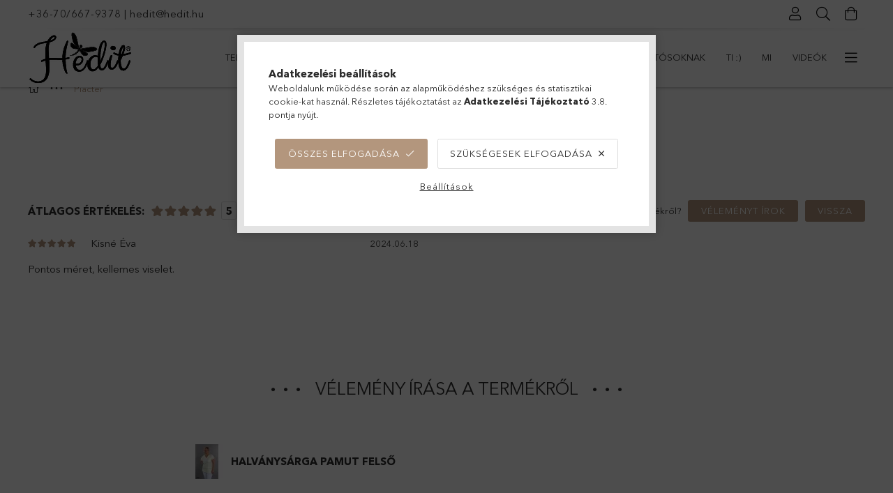

--- FILE ---
content_type: text/html; charset=UTF-8
request_url: https://hedit.hu/shop_artforum.php?cikk=785376
body_size: 20209
content:
<!DOCTYPE html>
<html lang="hu">
<head>
    <meta charset="utf-8">
<meta name="description" content="Vélemények a termékről, Halványsárga pamut felső">
<meta name="robots" content="index, follow">
<meta http-equiv="X-UA-Compatible" content="IE=Edge">
<meta property="og:site_name" content="hedit.hu" />
<meta property="og:title" content="Halványsárga pamut felső - Vélemények a termékről - Hedit-nő">
<meta property="og:description" content="Vélemények a termékről, Halványsárga pamut felső">
<meta property="og:type" content="website">
<meta property="og:image" content="https://hedit.hu/shop_ordered/78618/pic/OG-image-hedit.png">
<meta name="facebook-domain-verification" content="32qhv61knj2iq1koyxisjsz011im88">
<meta name="google-site-verification" content="105608463717531620850">
<meta property="fb:admins" content="3160107090921592">
<meta name="theme-color" content="#e8b461">
<meta name="msapplication-TileColor" content="#e8b461">
<meta name="mobile-web-app-capable" content="yes">
<meta name="apple-mobile-web-app-capable" content="yes">
<meta name="MobileOptimized" content="320">
<meta name="HandheldFriendly" content="true">

<title>Halványsárga pamut felső - Vélemények a termékről - Hedit-nő</title>


<script>
var service_type="shop";
var shop_url_main="https://hedit.hu";
var actual_lang="hu";
var money_len="0";
var money_thousend=" ";
var money_dec=",";
var shop_id=78618;
var unas_design_url="https:"+"/"+"/"+"hedit.hu"+"/"+"!common_design"+"/"+"custom"+"/"+"hedit.unas.hu"+"/";
var unas_design_code='0';
var unas_base_design_code='1800';
var unas_design_ver=4;
var unas_design_subver=0;
var unas_shop_url='https://hedit.hu';
var responsive="yes";
var price_nullcut_disable=1;
var config_plus=new Array();
config_plus['cart_redirect']=2;
config_plus['money_type']='Ft';
config_plus['money_type_display']='Ft';
config_plus['change_address_on_order_methods']=1;
var lang_text=new Array();

var UNAS = UNAS || {};
UNAS.shop={"base_url":'https://hedit.hu',"domain":'hedit.hu',"username":'hedit.unas.hu',"id":78618,"lang":'hu',"currency_type":'Ft',"currency_code":'HUF',"currency_rate":'1',"currency_length":0,"base_currency_length":0,"canonical_url":''};
UNAS.design={"code":'0',"page":'product_reviews'};
UNAS.api_auth="5e721ec7ff172a95aed7a7acc5d870a3";
UNAS.customer={"email":'',"id":0,"group_id":0,"without_registration":0};
UNAS.shop["category_id"]="861594";
UNAS.shop["only_private_customer_can_purchase"] = false;
 

UNAS.text = {
    "button_overlay_close": `Bezár`,
    "popup_window": `Felugró ablak`,
    "list": `lista`,
    "updating_in_progress": `frissítés folyamatban`,
    "updated": `frissítve`,
    "is_opened": `megnyitva`,
    "is_closed": `bezárva`,
    "deleted": `törölve`,
    "consent_granted": `hozzájárulás megadva`,
    "consent_rejected": `hozzájárulás elutasítva`,
    "field_is_incorrect": `mező hibás`,
    "error_title": `Hiba!`,
    "product_variants": `termék változatok`,
    "product_added_to_cart": `A terméket sikeresen berakta a KOSÁRBA! `,
    "product_added_to_cart_with_qty_problem": `A termékből csak [qty_added_to_cart] [qty_unit] került kosárba`,
    "product_removed_from_cart": `A termék törölve a kosárból`,
    "reg_title_name": `Név`,
    "reg_title_company_name": `Cégnév`,
    "number_of_items_in_cart": `Kosárban lévő tételek száma`,
    "cart_is_empty": `A kosár üres`,
    "cart_updated": `A kosár frissült`
};




UNAS.text["change_address_error_on_shipping_method"] = `Az újonnan létrehozott cím a kiválasztott szállítási módnál nem használható`;
UNAS.text["change_address_error_on_billing_method"] = `Az újonnan létrehozott cím a kiválasztott számlázási módnál nem használható`;





window.lazySizesConfig=window.lazySizesConfig || {};
window.lazySizesConfig.loadMode=1;
window.lazySizesConfig.loadHidden=false;

window.dataLayer = window.dataLayer || [];
function gtag(){dataLayer.push(arguments)};
gtag('js', new Date());
</script>

<script src="https://hedit.hu/temp/shop_78618_5580e519fb6a050963c5746d7a5ffe06.js?mod_time=1768676189"></script>

<link href="https://hedit.hu/temp/shop_78618_957ebdcf5f9f869e42b81ab30b6fb3e2.css?mod_time=1768734352" rel="stylesheet" type="text/css">

<link rel="apple-touch-icon" href="https://hedit.hu/shop_ordered/78618/pic/faviconok/android-icon-72x72.png" sizes="72x72">
<link rel="apple-touch-icon" href="https://hedit.hu/shop_ordered/78618/pic/faviconok/apple-icon-114x114.png" sizes="114x114">
<link rel="apple-touch-icon" href="https://hedit.hu/shop_ordered/78618/pic/faviconok/apple-icon-152x152.png" sizes="152x152">
<link rel="apple-touch-icon" href="https://hedit.hu/shop_ordered/78618/pic/faviconok/apple-icon-180x180.png" sizes="180x180">
<link rel="apple-touch-icon" href="https://hedit.hu/shop_ordered/78618/pic/faviconok/apple-icon.png">
<link id="favicon-16x16" rel="icon" type="image/png" href="https://hedit.hu/shop_ordered/78618/pic/faviconok/favicon-16x16.png" sizes="16x16">
<link id="favicon-32x32" rel="icon" type="image/png" href="https://hedit.hu/shop_ordered/78618/pic/faviconok/favicon-32x32.png" sizes="32x32">
<link id="favicon-96x96" rel="icon" type="image/png" href="https://hedit.hu/shop_ordered/78618/pic/faviconok/favicon-96x96.png" sizes="96x96">
<link href="https://hedit.hu/shop_ordered/78618/design_pic/favicon.ico" rel="shortcut icon">
<script>
        var google_consent=1;
    
        gtag('consent', 'default', {
           'ad_storage': 'denied',
           'ad_user_data': 'denied',
           'ad_personalization': 'denied',
           'analytics_storage': 'denied',
           'functionality_storage': 'denied',
           'personalization_storage': 'denied',
           'security_storage': 'granted'
        });

    
        gtag('consent', 'update', {
           'ad_storage': 'denied',
           'ad_user_data': 'denied',
           'ad_personalization': 'denied',
           'analytics_storage': 'denied',
           'functionality_storage': 'denied',
           'personalization_storage': 'denied',
           'security_storage': 'granted'
        });

        </script>
    <script async src="https://www.googletagmanager.com/gtag/js?id=G-R09Y599FBD"></script>    <script>
    gtag('config', 'G-R09Y599FBD');

          gtag('config', 'G-JQGJCWJZHJ');
                </script>
        <script>
    var google_analytics=1;

       </script>
           <script>
        gtag('config', 'AW-595647682',{'allow_enhanced_conversions':true});
                </script>
            <script>
        var google_ads=1;

                gtag('event','remarketing', {
            'ecomm_pagetype': 'other'        });
            </script>
    
    <meta content="width=device-width, initial-scale=1.0" name="viewport" />
	<link rel="preload" href="https://hedit.hu/!common_design/own/fonts/1800/customicons/custom-icons.woff2" as="font" type="font/woff2" crossorigin>
	<link rel="preload" href="https://hedit.hu/!common_design/own/fonts/1800/customicons/custom-icons.woff" as="font" type="font/woff" crossorigin>
	<link rel="preload" href="https://hedit.hu/!common_design/own/fonts/avenirnext/AvenirNextCyr-Bold.woff2" as="font" type="font/woff2" crossorigin>
	<link rel="preload" href="https://hedit.hu/!common_design/own/fonts/avenirnext/AvenirNextCyr-Regular.woff2" as="font" type="font/woff2" crossorigin>
	<link rel="preload" href="https://hedit.hu/!common_design/own/fonts/avenirnext/AvenirNextLTPro-BoldCn.woff2" as="font" type="font/woff2" crossorigin>
	<link rel="preload" href="https://hedit.hu/!common_design/own/fonts/avenirnext/AvenirNextLTPro-Cn.woff2" as="font" type="font/woff2" crossorigin>

    
    

    
    
    


            <style>
                                    .banner_start_big-wrapper:not(.inited) > .slider-pro {position:absolute;top:0;left:50%;transform:translateX(-50%);}
                .banner_start_big-wrapper:not(.inited) {padding-top: calc(35.3403141361% + 40px);}
                 @media (max-width: 991.98px){ .banner_start_big-wrapper:not(.inited) { padding-top: calc(35.3403141361% + 40px);}}                  @media (max-width: 767.98px){ .banner_start_big-wrapper:not(.inited) { padding-top: calc(52.0833333333% + 40px);}}                  @media (max-width: 575.98px){ .banner_start_big-wrapper:not(.inited) { padding-top: calc(52.0833333333% + 40px);}}                 @media (min-width: 1921px){ .banner_start_big-wrapper:not(.inited) > .slider-pro { position: static;transform:none;top:unset;left:unset; } .banner_start_big-wrapper:not(.inited) { padding-top:0;} }
                            </style>
    
    
    
    
    
    
    
    
    
    
    
    
    
    
</head>

<body class='design_ver4' id="ud_shop_artforum">
<div id="image_to_cart" style="display:none; position:absolute; z-index:100000;"></div>
<div class="overlay_common overlay_warning" id="overlay_cart_add"></div>
<script>$(document).ready(function(){ overlay_init("cart_add",{"onBeforeLoad":false}); });</script>
<div class="overlay_common overlay_ok" id="overlay_cart_add_ok"></div>
<script>$(document).ready(function(){ overlay_init("cart_add_ok",[]); });</script>
<div id="overlay_login_outer"></div>	
	<script>
	$(document).ready(function(){
	    var login_redir_init="";

		$("#overlay_login_outer").overlay({
			onBeforeLoad: function() {
                var login_redir_temp=login_redir_init;
                if (login_redir_act!="") {
                    login_redir_temp=login_redir_act;
                    login_redir_act="";
                }

									$.ajax({
						type: "GET",
						async: true,
						url: "https://hedit.hu/shop_ajax/ajax_popup_login.php",
						data: {
							shop_id:"78618",
							lang_master:"hu",
                            login_redir:login_redir_temp,
							explicit:"ok",
							get_ajax:"1"
						},
						success: function(data){
							$("#overlay_login_outer").html(data);
							if (unas_design_ver >= 5) $("#overlay_login_outer").modal('show');
							$('#overlay_login1 input[name=shop_pass_login]').keypress(function(e) {
								var code = e.keyCode ? e.keyCode : e.which;
								if(code.toString() == 13) {		
									document.form_login_overlay.submit();		
								}	
							});	
						}
					});
								},
			top: 50,
			mask: {
	color: "#000000",
	loadSpeed: 200,
	maskId: "exposeMaskOverlay",
	opacity: 0.7
},
			closeOnClick: (config_plus['overlay_close_on_click_forced'] === 1),
			onClose: function(event, overlayIndex) {
				$("#login_redir").val("");
			},
			load: false
		});
		
			});
	function overlay_login() {
		$(document).ready(function(){
			$("#overlay_login_outer").overlay().load();
		});
	}
	function overlay_login_remind() {
        if (unas_design_ver >= 5) {
            $("#overlay_remind").overlay().load();
        } else {
            $(document).ready(function () {
                $("#overlay_login_outer").overlay().close();
                setTimeout('$("#overlay_remind").overlay().load();', 250);
            });
        }
	}

    var login_redir_act="";
    function overlay_login_redir(redir) {
        login_redir_act=redir;
        $("#overlay_login_outer").overlay().load();
    }
	</script>  
	<div class="overlay_common overlay_info" id="overlay_remind"></div>
<script>$(document).ready(function(){ overlay_init("remind",[]); });</script>

	<script>
    	function overlay_login_error_remind() {
		$(document).ready(function(){
			load_login=0;
			$("#overlay_error").overlay().close();
			setTimeout('$("#overlay_remind").overlay().load();', 250);	
		});
	}
	</script>  
	<div class="overlay_common overlay_info" id="overlay_newsletter"></div>
<script>$(document).ready(function(){ overlay_init("newsletter",[]); });</script>

<script>
function overlay_newsletter() {
    $(document).ready(function(){
        $("#overlay_newsletter").overlay().load();
    });
}
</script>
<div class="overlay_common overlay_error" id="overlay_script"></div>
<script>$(document).ready(function(){ overlay_init("script",[]); });</script>
    <script>
    $(document).ready(function() {
        $.ajax({
            type: "GET",
            url: "https://hedit.hu/shop_ajax/ajax_stat.php",
            data: {master_shop_id:"78618",get_ajax:"1"}
        });
    });
    </script>
    

<div id="container" class="page_shop_artforum w-100 overflow-hidden layout--default">

    <header class="header bg-white js-header">
        <div class="container">
            <div class="header__inner d-flex d-lg-block align-items-center flex-wrap">
                <div class="header-top-mobile d-lg-none w-100 position-relative">
                    


    <div class="js-element header_banner py-2 text-center font-s" data-element-name="header_banner">
                    <p><a href="tel:+36-70/667-9378">+36-70/667-9378</a> | <a href="mailto:hedit@hedit.hu">hedit@hedit.hu</a></p>
            </div>

                </div>
                <div class="header-top order-2 order-lg-0 ml-auto ml-lg-0 py-2 py-lg-0">
                    <div class="header-top__inner d-flex align-items-center position-relative">
                        <div class="header-top__left-side order-1 d-none d-lg-block">
                            


    <div class="js-element header_banner " data-element-name="header_banner">
                    <p><a href="tel:+36-70/667-9378">+36-70/667-9378</a> | <a href="mailto:hedit@hedit.hu">hedit@hedit.hu</a></p>
            </div>

                        </div>
                        <div class="header-top__right-side d-flex order-2 position-relative ml-auto">
                            <div class="cat-box--mobile js-dropdown-container">
                                <button class="cat-box__btn cat-box__btn--mobile js-dropdown--btn dropdown--btn d-lg-none" aria-label="products button">
                                    <span class="cat-box__btn-icon icon--hamburger"></span>
                                </button>
                                <div class="dropdown--content dropdown--content-r js-dropdown--content p-0">
                                    <div class="cat-box--mobile d-block h-100">
                                        <div id="responsive_cat_menu"><div id="responsive_cat_menu_content"><script>var responsive_menu='$(\'#responsive_cat_menu ul\').responsive_menu({ajax_type: "GET",ajax_param_str: "cat_key|aktcat",ajax_url: "https://hedit.hu/shop_ajax/ajax_box_cat.php",ajax_data: "master_shop_id=78618&lang_master=hu&get_ajax=1&type=responsive_call&box_var_name=shop_cat&box_var_already=no&box_var_responsive=yes&box_var_section=content&box_var_highlight=yes&box_var_type=normal&box_var_multilevel_id=responsive_cat_menu",menu_id: "responsive_cat_menu"});'; </script><div class="responsive_menu"><div class="responsive_menu_nav"><div class="responsive_menu_navtop"><div class="responsive_menu_back "></div><div class="responsive_menu_title ">&nbsp;</div><div class="responsive_menu_close "></div></div><div class="responsive_menu_navbottom"></div></div><div class="responsive_menu_content"><ul style="display:none;"><li><div class="next_level_arrow"></div><span class="ajax_param">476524|861594</span><a href="https://hedit.hu/termekek" class="text_small has_child resp_clickable" onclick="return false;">TERMÉKEK</a></li><li class="responsive_menu_item_page"><span class="ajax_param">9999999425563|0</span><a href="https://hedit.hu/" class="text_small responsive_menu_page resp_clickable" onclick="return false;" target="_top">KEZDŐLAP</a></li><li class="responsive_menu_item_page"><div class="next_level_arrow"></div><span class="ajax_param">9999999360532|0</span><a href="https://hedit.hu/informaciok" class="text_small responsive_menu_page has_child resp_clickable" onclick="return false;" target="_top">Információk</a></li><li class="responsive_menu_item_page"><span class="ajax_param">9999999356793|0</span><a href="https://hedit.hu/hedit-piacter" class="text_small responsive_menu_page resp_clickable" onclick="return false;" target="_top">Piactér</a></li><li class="responsive_menu_item_page"><span class="ajax_param">9999999292561|0</span><a href="https://hedit.hu/intezmenyeknek" class="text_small responsive_menu_page resp_clickable" onclick="return false;" target="_top">Intézményeknek</a></li><li class="responsive_menu_item_page"><span class="ajax_param">9999999210229|0</span><a href="https://hedit.hu/hedit-vendeglatosoknak" class="text_small responsive_menu_page resp_clickable" onclick="return false;" target="_top">Vendéglátósoknak</a></li><li class="responsive_menu_item_page"><span class="ajax_param">9999999839462|0</span><a href="https://hedit.hu/ti" class="text_small responsive_menu_page resp_clickable" onclick="return false;" target="_top">TI :)</a></li><li class="responsive_menu_item_page"><span class="ajax_param">9999999639010|0</span><a href="https://hedit.hu/rolunk" class="text_small responsive_menu_page resp_clickable" onclick="return false;" target="_top">MI</a></li><li class="responsive_menu_item_page"><span class="ajax_param">9999999202630|0</span><a href="https://hedit.hu/videok" class="text_small responsive_menu_page resp_clickable" onclick="return false;" target="_top">Videók</a></li><li class="responsive_menu_item_page"><span class="ajax_param">9999999553081|0</span><a href="https://hedit.hu/blog" class="text_small responsive_menu_page resp_clickable" onclick="return false;" target="_top">Blog</a></li><li class="responsive_menu_item_page"><span class="ajax_param">9999999556993|0</span><a href="https://hedit.hu/ajandekutalvany" class="text_small responsive_menu_page resp_clickable" onclick="return false;" target="_top">Ajándékutalvány</a></li></ul></div></div></div></div>
                                    </div>
                                </div>
                            </div>
                            <div class="lang-and-cur-col js-lang-and-cur js-dropdown-container">
                                <button class="lang-and-cur__btn js-dropdown--btn dropdown--btn" aria-label="language/currency button">
                                    <span class="lang-and-cur__btn-icon icon--globe"></span>
                                </button>
                                <div class="lang-and-cur__dropdown dropdown--content dropdown--content-r js-dropdown--content">
                                    <div class="lang-and-cur__btn-close d-lg-none dropdown--btn-close js-dropdown--btn-close"></div>
                                    <div class="lang">
                                        <div class="lang__content"><div class="lang__content-inner box_content" id="box_lang_content">
    <div class="lang__flag-list fs-0">
                <a id="box_lang_hu" href="#" data-uri="/shop_artforum.php?cikk=785376" onclick="location.href='https://hedit.hu'+$(this).data('uri')" aria-data="hu" class="is-selected" aria-current="true" aria-label="Magyar" title="Magyar" rel="nofollow">
            <img width="30" height="22" src="https://hedit.hu/!common_design/own/image/icon/flag/30x22/hu.gif" alt="Magyar" title="Magyar" class="box_lang_flag_select">
        </a>
                <a id="box_lang_en" href="#" data-uri="/en/shop_artforum.php?cikk=785376" onclick="location.href='https://hedit.hu'+$(this).data('uri')" aria-data="en" aria-label="English" title="English" rel="nofollow">
            <img width="30" height="22" src="https://hedit.hu/!common_design/own/image/icon/flag/30x22/en.gif" alt="English" title="English" class="box_lang_flag">
        </a>
                <a id="box_lang_sk" href="#" data-uri="/sk/shop_artforum.php?cikk=785376" onclick="location.href='https://hedit.hu'+$(this).data('uri')" aria-data="sk" aria-label="Slovenčina" title="Slovenčina" rel="nofollow">
            <img width="30" height="22" src="https://hedit.hu/!common_design/own/image/icon/flag/30x22/sk.gif" alt="Slovenčina" title="Slovenčina" class="box_lang_flag">
        </a>
                <a id="box_lang_ro" href="#" data-uri="/ro/shop_artforum.php?cikk=785376" onclick="location.href='https://hedit.hu'+$(this).data('uri')" aria-data="ro" aria-label="Română" title="Română" rel="nofollow">
            <img width="30" height="22" src="https://hedit.hu/!common_design/own/image/icon/flag/30x22/ro.gif" alt="Română" title="Română" class="box_lang_flag">
        </a>
            </div>
</div>
</div>
                                    </div>
                                    <div class="line-separator mt-2 d-none"></div>
                                    <div class="currency">
                                        <div class="currency__content"><form action="https://hedit.hu/shop_moneychange.php" name="form_moneychange" method="post"><input name="file_back" type="hidden" value="/shop_artforum.php?cikk=785376">
    <div class="currency-item font-s">
        <input class="currency__radio" id="-1" type="radio" name="session_money_select" value="-1"  checked>
        <label class="currency__label" for="-1">Ft (HUF)</label>
    </div>
            <div class="currency-item font-s">
            <input class="currency__radio" id="0" onclick="document.form_moneychange.submit();" type="radio" name="session_money_select" value="0" >
            <label class="currency__label" for="0">€ (EUR)</label>
        </div>
            <div class="currency-item font-s">
            <input class="currency__radio" id="1" onclick="document.form_moneychange.submit();" type="radio" name="session_money_select" value="1" >
            <label class="currency__label" for="1">lei (RON)</label>
        </div>
    </form></div>
                                    </div>
                                </div>
                            </div>
                                <div class="profile-col js-dropdown-container">
        <button class="profile__btn js-profile-btn js-dropdown--btn dropdown--btn" id="profile__btn" data-orders="https://hedit.hu/shop_order_track.php" aria-label="Profil">
            <span class="profile__btn-icon icon--head"></span>
        </button>
                    <div class="profile__dropdown dropdown--content dropdown--content-r js-dropdown--content d-xl-block">
                <div class="profile__btn-close icon--close btn btn--square btn-link d-lg-none dropdown--btn-close js-dropdown--btn-close"></div>
                <div class="login-box__loggedout-container">
                    <form name="form_login" action="https://hedit.hu/shop_logincheck.php" method="post"><input name="file_back" type="hidden" value="/shop_artforum.php?cikk=785376"><input type="hidden" name="login_redir" value="" id="login_redir">
                        <div class="login-box__form-inner">
                            <div class="login-box__input-field form-label-group">
                                <input name="shop_user_login" id="shop_user_login" aria-label="Email" placeholder='Email' type="email" autocomplete="email"                                       maxlength="100" class="form-control mb-1" spellcheck="false" autocapitalize="off" required
                                >
                                <label for="shop_user_login">Email</label>
                            </div>
                            <div class="login-box__input-field form-label-group">
                                <input name="shop_pass_login" id="shop_pass_login" aria-label="Jelszó" placeholder="Jelszó"
                                       type="password" maxlength="100" class="form-control mb-1"
                                       spellcheck="false" autocomplete="current-password" autocapitalize="off" required
                                >
                                <label for="shop_pass_login">Jelszó</label>
                            </div>
                            <button class="btn btn-primary btn-block">Belép</button>
                        </div>
                        <div class="btn-wrap">
                            <button type="button" class="login-box__remind-btn btn btn-link px-0 py-1 text-primary" onclick="overlay_login_remind()">Elfelejtettem a jelszavamat</button>
                        </div>
                    </form>

                    <div class="line-separator"></div>

                    <div class="login-box__other-buttons">
                        <div class="btn-wrap">
                            <a class="login-box__reg-btn btn btn-link py-2 pl-4" href="https://hedit.hu/shop_reg.php?no_reg=0">Regisztráció</a>
                        </div>
                                                                    </div>
                </div>
            </div>
            </div>

                            <div class="search-col js-dropdown-container browser-is-chrome">
    <button class="search__btn js-search-btn js-dropdown--btn dropdown--btn" id="search__btn" aria-label="Keresés">
        <span class="search__btn-icon icon--search"></span>
    </button>
    <div class="search__dropdown dropdown--content js-dropdown--content dropdown--content-r d-xl-block">
        <div class="search__btn-close icon--close btn btn--square btn-link d-lg-none dropdown--btn-close js-dropdown--btn-close"></div>
        <div id="box_search_content" class="position-relative">
            <form name="form_include_search" id="form_include_search" action="https://hedit.hu/shop_search.php" method="get">
            <div class="input-group form-label-group mb-0">
                <input data-stay-visible-breakpoint="992" name="search" id="box_search_input" value="" pattern=".{3,100}"
                       placeholder="Keressen gyorsan és egyszerűen!" title="Hosszabb kereső kifejezést írjon be!" type="text" maxlength="100" class="ac_input form-control js-search-input"
                       autocomplete="off" required                >
                <label for="box_search_input">Keressen gyorsan és egyszerűen!</label>
                <div class="search-box__search-btn-outer input-group-append" title="Keresés">
                    <button class='search-btn btn btn-primary rounded border-primary text-center icon--search' aria-label="Keresés"></button>
                </div>
                <div class="search__loading">
                    <div class="loading-spinner--small"></div>
                </div>
            </div>
            <div class="search-box__mask"></div>
            </form>
            <div class="ac_results"></div>
        </div>
    </div>
</div>
                            <div class="cart-box-col flex-y-center">
    <div id='box_cart_content' class='cart-box flex-y-center js-dropdown-container'>
        <button class="cart-box__btn js-dropdown--btn dropdown--btn " aria-label="Kosár megtekintése">
            <span class="cart-box__btn-icon icon--cart">
                            </span>
        </button>
        <div class='dropdown--content dropdown--content-r js-dropdown--content cart-box__dropdown js-cart-box__dropdown bg-white drop-shadow '>
            <div class="cart-box__btn-close d-lg-none dropdown--btn-close js-dropdown--btn-close"></div>
                            <div class="cart-box__empty py-4 font-s">
                    <span class='cart-box__empty-text'>A kosár üres.</span>
                    <a class="cart-box__jump-to-products-btn btn-link text-primary" href="https://hedit.hu/sct/0/">Vásárláshoz kattintson ide!</a>
                </div>
                                    </div>
    </div>
</div>

                        </div>
                    </div>
                </div>
                <div class="header-bottom py-2 position-relative">
                    <div class="d-flex no-gutters align-items-center position-relative">
                        <div class="col-auto header-bottom__left-side">
                            



    <div id="header_logo_img" class="js-element logo" data-element-name="header_logo">
                                    <a href="https://hedit.hu/">                <picture>
                                        <source media="(max-width: 575.98px)" srcset="https://hedit.hu/main_pic/space.gif"
                            data-srcset="https://hedit.hu/!common_design/custom/hedit.unas.hu/element/layout_hu_header_logo-200x50_1_default.webp?time=1615900861 1x, https://hedit.hu/!common_design/custom/hedit.unas.hu/element/layout_hu_header_logo-200x50_1_default_retina.webp?time=1615900861 2x"
                            width="150" height="75"
                    >
                                                            <source media="(max-width: 767.98px)" srcset="https://hedit.hu/main_pic/space.gif"
                            data-srcset="https://hedit.hu/!common_design/custom/hedit.unas.hu/element/layout_hu_header_logo-200x50_1_default.webp?time=1615900861 1x, https://hedit.hu/!common_design/custom/hedit.unas.hu/element/layout_hu_header_logo-200x50_1_default_retina.webp?time=1615900861 2x"
                            width="150" height="75"
                    >
                                                            <source media="(max-width: 991.98px)" srcset="https://hedit.hu/main_pic/space.gif"
                            data-srcset="https://hedit.hu/!common_design/custom/hedit.unas.hu/element/layout_hu_header_logo-200x50_1_default.webp?time=1615900861 1x, https://hedit.hu/!common_design/custom/hedit.unas.hu/element/layout_hu_header_logo-200x50_1_default_retina.webp?time=1615900861 2x"
                            width="150" height="75"
                    >
                                        <source media="(min-width: 992px)" srcset="https://hedit.hu/main_pic/space.gif"
                            data-srcset="https://hedit.hu/!common_design/custom/hedit.unas.hu/element/layout_hu_header_logo-200x50_1_default.webp?time=1615900861 1x, https://hedit.hu/!common_design/custom/hedit.unas.hu/element/layout_hu_header_logo-200x50_1_default_retina.webp?time=1615900861 2x">
                    <img class="element__img lazyload" src="https://hedit.hu/main_pic/space.gif" data-src="https://hedit.hu/!common_design/custom/hedit.unas.hu/element/layout_hu_header_logo-200x50_1_default.webp?time=1615900861"
                         data-srcset="https://hedit.hu/!common_design/custom/hedit.unas.hu/element/layout_hu_header_logo-200x50_1_default.webp?time=1615900861 1x, https://hedit.hu/!common_design/custom/hedit.unas.hu/element/layout_hu_header_logo-200x50_1_default_retina.webp?time=1615900861 2x"
                         width="150" height="75"
                         alt="hedit.hu"
                    >
                </picture>
                </a>                        </div>

                        </div>
                        <div class="col header-bottom__right-side">
                            <div class="header-menus--desktop d-flex align-items-center no-gutters">
                                <div class="col position-static">
                                    <ul class='header-menus d-flex justify-content-end'>
                                            <li class='cat-menu has-child js-cat-menu-476524' data-level="0" data-id="476524">
		<a class='cat-menu__name' href='https://hedit.hu/termekek' >
			TERMÉKEK
		</a>
                    <div class="cat-menu__dropdown ">
				<ul class="cat-menus-level-1 row gutters-5">
					



    <li class="cat-menu mb-5 js-cat-menu-663174" data-level="1" data-id="663174">
                <a href="https://hedit.hu/tunikak" title="TUNIKÁK" >
            <div class="cat-menu__img-wrapper mb-2">
                <div class="cat-menu__img-wrapper-inner position-relative">
                    <img class="cat-menu__img lazyload product-img" src="https://hedit.hu/main_pic/space.gif"
                         data-src="https://hedit.hu/img/78618/catpic_663174/185x132/663174.webp?time=1674990775" data-srcset="https://hedit.hu/img/78618/catpic_663174/370x264/663174.webp?time=1674990775 2x" alt="TUNIKÁK" title="TUNIKÁK">
                    <div class="loading-spinner"></div>
                </div>
            </div>
        </a>
        <a class="cat-menu__name line-clamp--2-12" href="https://hedit.hu/tunikak" >
            TUNIKÁK
        </a>
            </li>
    <li class="cat-menu mb-5 js-cat-menu-896508" data-level="1" data-id="896508">
                <a href="https://hedit.hu/lapkopenyek" title="Lapköpenyek" >
            <div class="cat-menu__img-wrapper mb-2">
                <div class="cat-menu__img-wrapper-inner position-relative">
                    <img class="cat-menu__img lazyload product-img" src="https://hedit.hu/main_pic/space.gif"
                         data-src="https://hedit.hu/img/78618/catpic_896508/185x132/896508.webp?time=1674991230" data-srcset="https://hedit.hu/img/78618/catpic_896508/370x264/896508.webp?time=1674991230 2x" alt="Lapköpenyek" title="Lapköpenyek">
                    <div class="loading-spinner"></div>
                </div>
            </div>
        </a>
        <a class="cat-menu__name line-clamp--2-12" href="https://hedit.hu/lapkopenyek" >
            Lapköpenyek
        </a>
            </li>
    <li class="cat-menu mb-5 js-cat-menu-677104" data-level="1" data-id="677104">
                <a href="https://hedit.hu/nadragok" title="Nadrágok" >
            <div class="cat-menu__img-wrapper mb-2">
                <div class="cat-menu__img-wrapper-inner position-relative">
                    <img class="cat-menu__img lazyload product-img" src="https://hedit.hu/main_pic/space.gif"
                         data-src="https://hedit.hu/img/78618/catpic_677104/185x132/677104.webp?time=1674990866" data-srcset="https://hedit.hu/img/78618/catpic_677104/370x264/677104.webp?time=1674990866 2x" alt="Nadrágok" title="Nadrágok">
                    <div class="loading-spinner"></div>
                </div>
            </div>
        </a>
        <a class="cat-menu__name line-clamp--2-12" href="https://hedit.hu/nadragok" >
            Nadrágok
        </a>
            </li>
    <li class="cat-menu mb-5 js-cat-menu-638297" data-level="1" data-id="638297">
                <a href="https://hedit.hu/szoknyak" title="Szoknyák" >
            <div class="cat-menu__img-wrapper mb-2">
                <div class="cat-menu__img-wrapper-inner position-relative">
                    <img class="cat-menu__img lazyload product-img" src="https://hedit.hu/main_pic/space.gif"
                         data-src="https://hedit.hu/img/78618/catpic_638297/185x132/638297.webp?time=1677093607" data-srcset="https://hedit.hu/img/78618/catpic_638297/370x264/638297.webp?time=1677093607 2x" alt="Szoknyák" title="Szoknyák">
                    <div class="loading-spinner"></div>
                </div>
            </div>
        </a>
        <a class="cat-menu__name line-clamp--2-12" href="https://hedit.hu/szoknyak" >
            Szoknyák
        </a>
            </li>
    <li class="cat-menu mb-5 js-cat-menu-270217" data-level="1" data-id="270217">
                <a href="https://hedit.hu/puloverek-mellenyek" title="Pulóverek, mellények" >
            <div class="cat-menu__img-wrapper mb-2">
                <div class="cat-menu__img-wrapper-inner position-relative">
                    <img class="cat-menu__img lazyload product-img" src="https://hedit.hu/main_pic/space.gif"
                         data-src="https://hedit.hu/img/78618/catpic_270217/185x132/270217.webp?time=1674990897" data-srcset="https://hedit.hu/img/78618/catpic_270217/370x264/270217.webp?time=1674990897 2x" alt="Pulóverek, mellények" title="Pulóverek, mellények">
                    <div class="loading-spinner"></div>
                </div>
            </div>
        </a>
        <a class="cat-menu__name line-clamp--2-12" href="https://hedit.hu/puloverek-mellenyek" >
            Pulóverek, mellények
        </a>
            </li>
    <li class="cat-menu mb-5 js-cat-menu-690522" data-level="1" data-id="690522">
                <a href="https://hedit.hu/polok" title="Pólók" >
            <div class="cat-menu__img-wrapper mb-2">
                <div class="cat-menu__img-wrapper-inner position-relative">
                    <img class="cat-menu__img lazyload product-img" src="https://hedit.hu/main_pic/space.gif"
                         data-src="https://hedit.hu/img/78618/catpic_690522/185x132/690522.webp?time=1674990920" data-srcset="https://hedit.hu/img/78618/catpic_690522/370x264/690522.webp?time=1674990920 2x" alt="Pólók" title="Pólók">
                    <div class="loading-spinner"></div>
                </div>
            </div>
        </a>
        <a class="cat-menu__name line-clamp--2-12" href="https://hedit.hu/polok" >
            Pólók
        </a>
            </li>
    <li class="cat-menu mb-5 js-cat-menu-561982" data-level="1" data-id="561982">
                <a href="https://hedit.hu/bluzok" title="Blúzok" >
            <div class="cat-menu__img-wrapper mb-2">
                <div class="cat-menu__img-wrapper-inner position-relative">
                    <img class="cat-menu__img lazyload product-img" src="https://hedit.hu/main_pic/space.gif"
                         data-src="https://hedit.hu/img/78618/catpic_561982/185x132/561982.webp?time=1694100567" data-srcset="https://hedit.hu/img/78618/catpic_561982/370x264/561982.webp?time=1694100567 2x" alt="Blúzok" title="Blúzok">
                    <div class="loading-spinner"></div>
                </div>
            </div>
        </a>
        <a class="cat-menu__name line-clamp--2-12" href="https://hedit.hu/bluzok" >
            Blúzok
        </a>
            </li>
    <li class="cat-menu mb-5 js-cat-menu-124543" data-level="1" data-id="124543">
                <a href="https://hedit.hu/anatomiai-papucsok" title="Munka papucsok" >
            <div class="cat-menu__img-wrapper mb-2">
                <div class="cat-menu__img-wrapper-inner position-relative">
                    <img class="cat-menu__img lazyload product-img" src="https://hedit.hu/main_pic/space.gif"
                         data-src="https://hedit.hu/img/78618/catpic_124543/185x132/124543.webp?time=1674990958" data-srcset="https://hedit.hu/img/78618/catpic_124543/370x264/124543.webp?time=1674990958 2x" alt="Munka papucsok" title="Munka papucsok">
                    <div class="loading-spinner"></div>
                </div>
            </div>
        </a>
        <a class="cat-menu__name line-clamp--2-12" href="https://hedit.hu/anatomiai-papucsok" >
            Munka papucsok
        </a>
            </li>
    <li class="cat-menu mb-5 js-cat-menu-615927" data-level="1" data-id="615927">
                <a href="https://hedit.hu/felvasalhato-matricak" title="Felvasalható matricák" >
            <div class="cat-menu__img-wrapper mb-2">
                <div class="cat-menu__img-wrapper-inner position-relative">
                    <img class="cat-menu__img lazyload product-img" src="https://hedit.hu/main_pic/space.gif"
                         data-src="https://hedit.hu/img/78618/catpic_615927/185x132/615927.webp?time=1674991096" data-srcset="https://hedit.hu/img/78618/catpic_615927/370x264/615927.webp?time=1674991096 2x" alt="Felvasalható matricák" title="Felvasalható matricák">
                    <div class="loading-spinner"></div>
                </div>
            </div>
        </a>
        <a class="cat-menu__name line-clamp--2-12" href="https://hedit.hu/felvasalhato-matricak" >
            Felvasalható matricák
        </a>
            </li>

				</ul>
				            </div>
            </li>

													<li class="plus-menu" data-id="425563" data-level="0">
			<a class="plus-menu__name" href="https://hedit.hu/">KEZDŐLAP</a>
					</li>
			<li class="plus-menu has-child" data-id="360532" data-level="0">
			<a class="plus-menu__name" href="https://hedit.hu/informaciok">Információk</a>
							<ul class="plus-menu__sub">
								<li class="plus-menu" data-id="565915" data-level="1">
			<a class="plus-menu__name" href="https://hedit.hu/shop_contact.php?tab=shipping">Szállítás</a>
					</li>
			<li class="plus-menu" data-id="738634" data-level="1">
			<a class="plus-menu__name" href="https://hedit.hu/shop_contact.php?tab=payment">Fizetés</a>
					</li>
			<li class="plus-menu" data-id="636769" data-level="1">
			<a class="plus-menu__name" href="https://hedit.hu/termekcsere-visszakuldes">Csere, visszaküldés</a>
					</li>
			<li class="plus-menu" data-id="864968" data-level="1">
			<a class="plus-menu__name" href="https://hedit.hu/meretkalkulator">MÉRETKALKULÁTOR tunikákhoz</a>
					</li>
			<li class="plus-menu" data-id="712587" data-level="1">
			<a class="plus-menu__name" href="https://www.hedit.hu/shop_contact.php">Elérhetőség</a>
					</li>
			<li class="plus-menu" data-id="634297" data-level="1">
			<a class="plus-menu__name" href="https://hedit.hu/husegprogram">Hűségprogram</a>
					</li>
	
				</ul>
					</li>
			<li class="plus-menu" data-id="356793" data-level="0">
			<a class="plus-menu__name" href="https://hedit.hu/hedit-piacter">Piactér</a>
					</li>
			<li class="plus-menu" data-id="292561" data-level="0">
			<a class="plus-menu__name" href="https://hedit.hu/intezmenyeknek">Intézményeknek</a>
					</li>
			<li class="plus-menu" data-id="210229" data-level="0">
			<a class="plus-menu__name" href="https://hedit.hu/hedit-vendeglatosoknak">Vendéglátósoknak</a>
					</li>
			<li class="plus-menu" data-id="839462" data-level="0">
			<a class="plus-menu__name" href="https://hedit.hu/ti">TI :)</a>
					</li>
			<li class="plus-menu" data-id="639010" data-level="0">
			<a class="plus-menu__name" href="https://hedit.hu/rolunk">MI</a>
					</li>
			<li class="plus-menu" data-id="202630" data-level="0">
			<a class="plus-menu__name" href="https://hedit.hu/videok">Videók</a>
					</li>
			<li class="plus-menu" data-id="553081" data-level="0">
			<a class="plus-menu__name" href="https://hedit.hu/blog">Blog</a>
					</li>
			<li class="plus-menu" data-id="556993" data-level="0">
			<a class="plus-menu__name" href="https://hedit.hu/ajandekutalvany">Ajándékutalvány</a>
					</li>
	
                                    </ul>
                                </div>
                                <div class="col-auto header-menus-more h-100 align-self-center js-dropdown-container">
                                    <button class="header-menus-more__btn js-dropdown--btn dropdown--btn" aria-label="more menu elements">
                                        <span class="cat-box__btn-icon icon--hamburger"></span>
                                    </button>
                                    <div class="header-menus-more__dropdown w-auto js-dropdown--content dropdown--content dropdown--content-r p-0 pt-5 pt-lg-0">
                                        <div class="header-menus-more__btn-close d-lg-none dropdown--btn-close js-dropdown--btn-close"></div>
                                        <ul class="header-menus-more__container py-3"></ul>
                                    </div>
                                </div>
                            </div>
                        </div>
                    </div>
                </div>
            </div>
        </div>
    </header>

            <main class="content container py-4 js-content">
            <div class="main__breadcrumb"><div id='breadcrumb'>
        <div class="breadcrumb__inner mb-0 px-0 align-items-center font-s cat-level-1">
        <span class="breadcrumb__item breadcrumb__home is-clickable">
            <a href="https://hedit.hu/sct/0/" class="breadcrumb-link breadcrumb-home-link" aria-label="Főkategória" title="Főkategória">
                <span class='breadcrumb__text'>Főkategória</span>
            </a>
        </span>
                    <span class="breadcrumb__item">
                                    <a href="https://hedit.hu/hedit-piacter" class="breadcrumb-link">
                        <span class="breadcrumb__text">Piactér</span>
                    </a>
                
                <script>
                    $("document").ready(function(){
                        $(".js-cat-menu-861594").addClass("is-selected");
                    });
                </script>
            </span>
            </div>
</div></div>            <div class="main__title"></div>
            <div class="main__content">
                <div class="page_content_outer">



<link rel="stylesheet" type="text/css" href="https://hedit.hu/!common_packages/jquery/plugins/photoswipe/css/default-skin.min.css">
<link rel="stylesheet" type="text/css" href="https://hedit.hu/!common_packages/jquery/plugins/photoswipe/css/photoswipe.min.css">



<div id='page_artforum_content' class='page--artforum page_content py-4 py-md-5 artforum--type-2'>
            <script>
function forum_login() {
 var artforum_error=" Csak regisztrált vásárló, belépést követően írhat véleményt";
 $(document).ready(function(){
     overlay_load("warning",artforum_error,"");
 });
}
</script>

                    <div class='artforum__title-wrap d-flex align-items-center justify-content-center'>
                <div class="artforum__title-wrap-inner js-animate-title-dots">
                    <a href="https://hedit.hu/Halvanysarga-pamut-felso" title="Halványsárga pamut felső">
                        <h1 class="artforum__title">Halványsárga pamut felső</h1>
                    </a>
                    <div class="artforum__subtitle">Vélemények a termékről</div>
                </div>
            </div>
            <div class='artforum__review pb-5'>
                <div class="row review-summary-block align-items-center my-2">
                    <div class="col-lg-auto mr-lg-auto my-2 my-lg-0">
                        <div class="review-summary row gutters-5 align-items-center justify-content-start">
                            <div class="review-summary__average-text col-auto text-uppercase font-weight-bold">
                                Átlagos értékelés:
                            </div>
                            <div class="col-auto">
                                <div class="row no-gutters">
                                    <div class="review-summary__stars rating-stars text-primary col-auto">
                                        <div class="rating-stars__back">
                                            <div class="rating-stars__front" style="width: 100%;"></div>
                                        </div>
                                    </div>
                                    <div class="review-summary__score-wrap col-auto pl-2">
                                        <span class="review-summary__score-num px-2 py-1 border rounded font-weight-bold">5</span>
                                        <span class="review-summary__reviews-count pl-3 font-s">(1 vélemény)</span>
                                    </div>
                                </div>
                            </div>
                        </div>
                    </div>
                    <div class="col-lg-auto ml-lg-auto my-2 my-lg-0">
                        <div class="artforum__write-your-own-opinion row gutters-5 align-items-center justify-content-lg-end">
                            <div class="artforum__write-your-own-opinion-text col-auto my-2 font-s">Még nem írt véleményt a termékről?</div>
                            <div class="artforum__buttons-wrap col-auto">
                                <div class="artforum__buttons-wrap-inner row gutters-5">
                                    <div class='artforum__jump-to-writing-btn-outer col-auto'>
                                        <button type="button" class='artforum__jump-to-writing-btn js-scroll-down btn btn-primary py-2' data-scroll='writing-review'>Véleményt írok</button>
                                    </div>
                                    <div class="col-auto artforum__btn-back-wrap">
                                        <button class="artforum__btn-back btn btn-primary py-2" type="button" onclick="location.href='https://hedit.hu/Halvanysarga-pamut-felso'" title='Vissza'>Vissza</button>
                                    </div>
                                </div>
                            </div>
                        </div>
                    </div>
                </div>
                                <div class="product-reviews">
                    
                    <div class="row gutters-40">
                                                    <div class='product-review col-md-6 mt-4'>
                                <div class="product-review__head row gutters-10 align-items-center mb-3 mb-lg-4">
                                    <div class="product-review__stars-outer col-auto d-inline-flex align-items-center">
                                        <div class="product-review__stars rating-stars text-primary font-xs">
                                            <div class="rating-stars__back">
                                                <div class="rating-stars__front" style="width:calc( 100% * 5 / 5);"></div>
                                            </div>
                                        </div>
                                    </div>
                                                                            <div class="product-review__author col-auto flex-grow-1">Kisné Éva</div>
                                                                        <div class="product-review__created-at col-auto font-s">2024.06.18</div>
                                                                    </div>
                                <div class="product-review__body">
                                    <div class='product-review__wrap'>
                                        <div class='product-review__message mb-4 text-justify'>Pontos méret, kellemes viselet.</div>
                                        
                                        
                                                                            </div>
                                </div>
                            </div>
                                            </div>
                </div>
                            </div>
        
        <div class="writing-review__title-wrap d-flex align-items-center justify-content-center">
            <div class="writing-review__title js-animate-title-dots h2">Vélemény írása a termékről</div>
        </div>
        <div class="writing-review my-5 container-max-md mx-auto">
            <div class="writing-review__product-pic-name-wrap row gutters-5 mb-5 align-items-center">
                                    <div class="writing-review__product-pic-wrap col-auto">
                        <a href="https://hedit.hu/Halvanysarga-pamut-felso" title="Halványsárga pamut felső">
                            <img src="https://hedit.hu/img/78618/785376/50x50,r/Halvanysarga-pamut-felso.webp?time=1718127923" srcset="https://hedit.hu/img/78618/785376/100x100,r/Halvanysarga-pamut-felso.webp?time=1718127923 2x" alt="Halványsárga pamut felső, női tunika munkaruha egészségügyi és óvodai dolgozóknak" title="Halványsárga pamut felső, női tunika munkaruha egészségügyi és óvodai dolgozóknak" id="main_image_785376">
                        </a>
                    </div>
                
                <div class="writing-review__product-name-wrap col">
                    <a href="https://hedit.hu/Halvanysarga-pamut-felso">
                                                    <div class='writing-review__product-name text-uppercase font-weight-bold'>Halványsárga pamut felső</div>
                                            </a>
                </div>
            </div>

            <form method="post" id="page_artforum_form" action="https://hedit.hu/shop_artforum.php" enctype="multipart/form-data" name="form_forum">
<input type="hidden" value="ok" name="new_opin" />
<input type="hidden" value="Halványsárga pamut felső" name="termek_nev" />
<input type="hidden" value="785376" name="cikk" />

                        
            <div class='writing-review__form-inner mb-5'>
                <div class="row gutters-5">
                    <div class="col-sm mb-3">
                        <div class="writing-review__name form-label-group ">
                            <input name="forum_name" placeholder="Név" id="forum_name" type="text" class="form-control " maxlength="100" value="">
                            <label for="forum_name" >Név</label>
                                                    </div>
                    </div>

                    
                    <div class="col-12 mb-3">
                        <div class="writing-review__message form-label-group ">
                            <textarea name="forum_message" placeholder="Üzenet" id="forum_message" class="form-control"></textarea>
                            <label for="forum_message">Üzenet</label>
                                                    </div>
                    </div>

                                            <div class="col-sm mb-3">
                            <div class="writing-review__advantage form-label-group ">
                                <textarea name="forum_message_pros" placeholder="Előnyök" class="form-control" id="forum_message_pros"></textarea>
                                <label for="forum_message_pros">Előnyök</label>
                                                            </div>
                        </div>
                        <div class="col-sm mb-3">
                            <div class="writing-review__disadvantage form-label-group ">
                                <textarea name="forum_message_cons" placeholder="Hátrányok" class="form-control" id="forum_message_cons"></textarea>
                                <label for="forum_message_cons">Hátrányok</label>
                                                            </div>
                        </div>
                    
                                        <script>
                        var fileUploader = new reviewFileUploader('785376');
                        fileUploader.init();
                    </script>

                    <input type="hidden" name="review_image_random" id="review_image_random" value="5459794">

                    <div class="col-sm-12 mb-2">
                        <div class="js-upload-review-images border rounded pt-3 pl-3 pr-3 pb-1" id="page_artforum_upload_images">
                            <div class="js-upload-review-images-title">
                                <label>Képek</label>
                            </div>
                            <div class="js-review-images row gutters-5">
                                                                <div class="js-review-image js-review-image-1 col-sm-6 col-md-4">
                                    <div class="js-review-image-delete d-none" data-image-number="1"></div>
                                    <div class="js-review-image-upload-outer rounded" data-image-number="1">
                                        <label for="review-images-file-upload-1" class="js-review-image-upload "></label>
                                        <input type='file' name="review_image" class='d-none' id='review-images-file-upload-1' onchange="fileUploader.upload(1);">
                                        <div class="js-review-image-wrapper p-3 d-none">
                                            <div class="loading-spinner "></div>
                                            <div class="js-review-image-content">
                                                                                            </div>
                                        </div>
                                    </div>
                                    <div class="js-review-image-errors mt-3 text-danger font-xs d-none"></div>
                                </div>
                                                                <div class="js-review-image js-review-image-2 col-sm-6 col-md-4">
                                    <div class="js-review-image-delete d-none" data-image-number="2"></div>
                                    <div class="js-review-image-upload-outer rounded" data-image-number="2">
                                        <label for="review-images-file-upload-2" class="js-review-image-upload "></label>
                                        <input type='file' name="review_image" class='d-none' id='review-images-file-upload-2' onchange="fileUploader.upload(2);">
                                        <div class="js-review-image-wrapper p-3 d-none">
                                            <div class="loading-spinner "></div>
                                            <div class="js-review-image-content">
                                                                                            </div>
                                        </div>
                                    </div>
                                    <div class="js-review-image-errors mt-3 text-danger font-xs d-none"></div>
                                </div>
                                                                <div class="js-review-image js-review-image-3 col-sm-6 col-md-4">
                                    <div class="js-review-image-delete d-none" data-image-number="3"></div>
                                    <div class="js-review-image-upload-outer rounded" data-image-number="3">
                                        <label for="review-images-file-upload-3" class="js-review-image-upload "></label>
                                        <input type='file' name="review_image" class='d-none' id='review-images-file-upload-3' onchange="fileUploader.upload(3);">
                                        <div class="js-review-image-wrapper p-3 d-none">
                                            <div class="loading-spinner "></div>
                                            <div class="js-review-image-content">
                                                                                            </div>
                                        </div>
                                    </div>
                                    <div class="js-review-image-errors mt-3 text-danger font-xs d-none"></div>
                                </div>
                                                            </div>
                        </div>
                    </div>
                    
                    <div class="col-sm-12 mb-3">
                        <div class="writing-review__score d-flex align-items-center" id="page_artforum_write_score">
                            <div class='writing-review__score-label mb-0 mr-2 font-s font-md-m'>Értékelés:</div>
                            <div class='writing-review__score-value'>
                                <div class='page_artforum_write_score_wrap position-relative'>
                                    <span class="rating text-primary">
                                        <input class="rating-input d-none" id="rating-input-1-5" name="forum_score" type="radio" value="5" ><label for="rating-input-1-5" class="rating-star m-0" data-rating="5"></label>
                                        <input class="rating-input d-none" id="rating-input-1-4" name="forum_score" type="radio" value="4" ><label for="rating-input-1-4" class="rating-star m-0" data-rating="4"></label>
                                        <input class="rating-input d-none" id="rating-input-1-3" name="forum_score" type="radio" value="3" ><label for="rating-input-1-3" class="rating-star m-0" data-rating="3"></label>
                                        <input class="rating-input d-none" id="rating-input-1-2" name="forum_score" type="radio" value="2" ><label for="rating-input-1-2" class="rating-star m-0" data-rating="2"></label>
                                        <input class="rating-input d-none" id="rating-input-1-1" name="forum_score" type="radio" value="1" ><label for="rating-input-1-1" class="rating-star m-0" data-rating="1"></label>
                                    </span>
                                </div>
                            </div>
                        </div>
                                            </div>

                    <div class="col-sm-12">
                        <div class="writing-review__policy ">
                            <div class='writing-review__policy form-check px-0'>
                                <input name="forum_privacy_policy" id="forum_privacy_policy" class="form-check-input" type="checkbox" value="1" >
                                <label for="forum_privacy_policy" class="form-check-label font-xs font-md-s"><p><span>Kijelentem, hogy megismertem és elfogadom az <strong><a href="http://www.hedit.hu/shop_help.php?tab=terms" target="_blank" rel="noopener">Általános Szerződési Feltételek</a></strong>et és annak részét  képező <strong><a href="http://www.hedit.hu/shop_help.php?tab=privacy_policy" target="_blank" rel="noopener">Adatkezelési tájékoztató</a></strong>ban foglaltak szerinti adatkezeléshez kifejezetten hozzájárulok.</span></p></label>
                            </div>
                                                    </div>
                    </div>

                    <div class='btn-wrap col-12 text-center mt-5'>
                                                    <button name="button" class="btn btn-primary" type="button" onclick="document.form_forum.submit();">Elküld</button>
                                            </div>
                </div>
            </div>
            </form>
        </div>
    </div>

<div class="photoSwipeDatasReviews invisible">
            </div>

<script>
    var $clickElementToInitPsReviews = '.js-init-ps-reviews';

    var initPhotoSwipeReviewsFromDOM = function () {
        var $pswp = $('.pswp')[0];
        var $psDatas = $('.photoSwipeDatasReviews');

        $psDatas.each(function () {
            var $pics = $(this),
                getItems = function () {
                    var items = [];
                    $pics.find('a').each(function () {
                        var $this = $(this),
                            $href = $this.attr('href'),
                            $width = 0,
                            $height = 0,
                            item = {
                                src: $href,
                                w: $width,
                                h: $height
                            };
                        items.push(item);
                    });
                    return items;
                };

            var items = getItems();

            $($clickElementToInitPsReviews).on('click', function (event) {
                var $this = $(this);
                event.preventDefault();

                var $index = parseInt($this.attr('data-loop-index'));
                var options = {
                    index: $index,
                    history: false,
                    bgOpacity: 0.5,
                    shareEl: false,
                    showHideOpacity: true,
                    getThumbBoundsFn: function (index) {
                        /** azon képeről nagyítson a photoswipe, melyek láthatók **/
                        var thumbnails = $($clickElementToInitPsReviews).map(function () {
                            var $this = $(this);
                            if ($this.is(":visible")) {
                                return this;
                            }
                        }).get();

                        var thumbnail = thumbnails[index];
                        var pageYScroll = window.pageYOffset || document.documentElement.scrollTop;
                        var zoomedImgHeight = items[index].h;
                        var zoomedImgWidth = items[index].w;
                        var zoomedImgRatio = zoomedImgHeight / zoomedImgWidth;
                        var rect = thumbnail.getBoundingClientRect();
                        var zoomableImgHeight = rect.height;
                        var zoomableImgWidth = rect.width;
                        var zoomableImgRatio = (zoomableImgHeight / zoomableImgWidth);
                        var offsetY = 0;
                        var offsetX = 0;
                        var returnWidth = zoomableImgWidth;

                        if (zoomedImgRatio < 1) { /* a nagyított kép fekvő */
                            if (zoomedImgWidth < zoomableImgWidth) { /*A nagyított kép keskenyebb */
                                offsetX = (zoomableImgWidth - zoomedImgWidth) / 2;
                                offsetY = (Math.abs(zoomableImgHeight - zoomedImgHeight)) / 2;
                                returnWidth = zoomedImgWidth;
                            } else { /*A nagyított kép szélesebb */
                                offsetY = (zoomableImgHeight - (zoomableImgWidth * zoomedImgRatio)) / 2;
                            }

                        } else if (zoomedImgRatio > 1) { /* a nagyított kép álló */
                            if (zoomedImgHeight < zoomableImgHeight) { /*A nagyított kép alacsonyabb */
                                offsetX = (zoomableImgWidth - zoomedImgWidth) / 2;
                                offsetY = (zoomableImgHeight - zoomedImgHeight) / 2;
                                returnWidth = zoomedImgWidth;
                            } else { /*A nagyított kép magasabb */
                                offsetX = (zoomableImgWidth - (zoomableImgHeight / zoomedImgRatio)) / 2;
                                if (zoomedImgRatio > zoomableImgRatio) returnWidth = zoomableImgHeight / zoomedImgRatio;
                            }
                        } else { /*A nagyított kép négyzetes */
                            if (zoomedImgWidth < zoomableImgWidth) { /*A nagyított kép keskenyebb */
                                offsetX = (zoomableImgWidth - zoomedImgWidth) / 2;
                                offsetY = (Math.abs(zoomableImgHeight - zoomedImgHeight)) / 2;
                                returnWidth = zoomedImgWidth;
                            } else { /*A nagyított kép szélesebb */
                                offsetY = (zoomableImgHeight - zoomableImgWidth) / 2;
                            }
                        }

                        return {x: rect.left + offsetX, y: rect.top + pageYScroll + offsetY, w: returnWidth};
                    },
                    getDoubleTapZoom: function (isMouseClick, item) {
                        if (isMouseClick) {
                            return 1;
                        } else {
                            return item.initialZoomLevel < 0.7 ? 1 : 1.5;
                        }
                    }
                };

                var photoSwipeReviews = new PhotoSwipe($pswp, PhotoSwipeUI_Default, items, options);

                //Méret nélküli képekhez képek lekérdezése
                photoSwipeReviews.listen('gettingData', function (index, item) {
                    if (item.w < 1 || item.h < 1) {
                        var img = new Image();
                        img.onload = function () { // Kép betöltése után lekéri a méreteket
                            item.w = this.width; // Kép szélességének beállítása
                            item.h = this.height; // Kép magasságának beállítása
                            photoSwipeReviews.invalidateCurrItems(); // Elemek újra inicializálása
                            photoSwipeReviews.updateSize(true); // Elemek újra inicializálása
                        }
                        img.src = item.src; // Képek betöltése
                    }
                });

                photoSwipeReviews.init();
            });
        });
    };

    $(document).ready(function () {
        initPhotoSwipeReviewsFromDOM();
    });
</script>

<div class="pswp" tabindex="-1" role="dialog" aria-hidden="true">
    <div class="pswp__bg"></div>
    <div class="pswp__scroll-wrap">
        <div class="pswp__container">
            <div class="pswp__item"></div>
            <div class="pswp__item"></div>
            <div class="pswp__item"></div>
        </div>
        <div class="pswp__ui pswp__ui--hidden">
            <div class="pswp__top-bar">
                <div class="pswp__counter"></div>
                <button class="pswp__button pswp__button--close"></button>
                <button class="pswp__button pswp__button--fs"></button>
                <button class="pswp__button pswp__button--zoom"></button>
                <div class="pswp__preloader">
                    <div class="pswp__preloader__icn">
                        <div class="pswp__preloader__cut">
                            <div class="pswp__preloader__donut"></div>
                        </div>
                    </div>
                </div>
            </div>
            <div class="pswp__share-modal pswp__share-modal--hidden pswp__single-tap">
                <div class="pswp__share-tooltip"></div>
            </div>
            <button class="pswp__button pswp__button--arrow--left"></button>
            <button class="pswp__button pswp__button--arrow--right"></button>
            <div class="pswp__caption">
                <div class="pswp__caption__center"></div>
            </div>
        </div>
    </div>
</div>
</div>
            </div>
            <div id='box_top_content' class='box_content box_top_content'><div class='box_content_ajax' data-min-length='5'></div><script>
	$.ajax({
		type: "GET",
		async: true,
		url: "https://hedit.hu/shop_ajax/ajax_box_top.php",
		data: {
			box_var_name:"shop_top",
			box_var_product_list_layout:"6",
			box_var_section:"content",
			box_var_highlight:"yes",
			box_id:"",
			unas_page:"0",
			cat_endid:"861594",
			get_ajax:1,
			shop_id:"78618",
			lang_master:"hu"
		},
		success: function(result){
			$("#box_top_content").html(result);
		}
	});
</script>
</div>
        </main>
    
    <footer>
        <div class="footer">
            <div class="container py-5">
                



    <div class="js-element footer-banners__elements" data-element-name="footer_banner_small">
        <div class="row gutters-10 align-items-center">
            <script> var icon_selectors = '';</script>
                            <div class="footer-banner__element footer-banner__element-1 col-md-6 col-lg-4 px-4 px-lg-3 my-3">
                    <div class="footer-banner__element-wrap row no-gutters">
                                                    <div class="footer-banner__element-left col-3 col-sm-2 col-lg-2 text-center m-auto">
                                                                    <script> icon_selectors += ".footer-banner__element-1 .footer-banner__element-left::before{content: '\\f3c5';}"</script>
                                                                                            </div>
                                                <div class="footer-banner__element-right col m-auto">
                            <div class="footer-banner__element-title font-weight-bold text-primary font-m font-md-xl">HEDIT.HU Kft.</div>
                            <div class="footer-banner__element-text font-s"><p><a href="https://maps.google.com/?q=1201+Budapest%2C+Magyarok+Nagyasszonya+t%C3%A9r+20." target="_blank" rel="noopener">1201 Budapest, Magyarok Nagyasszonya tér 20.</a></p></div>
                        </div>
                    </div>
                </div>
                            <div class="footer-banner__element footer-banner__element-2 col-md-6 col-lg-4 px-4 px-lg-3 my-3">
                    <div class="footer-banner__element-wrap row no-gutters">
                                                    <div class="footer-banner__element-left col-3 col-sm-2 col-lg-2 text-center m-auto">
                                                                    <script> icon_selectors += ".footer-banner__element-2 .footer-banner__element-left::before{content: '\\f0e0';}"</script>
                                                                                            </div>
                                                <div class="footer-banner__element-right col m-auto">
                            <div class="footer-banner__element-title font-weight-bold text-primary font-m font-md-xl">Kérdése van? Keressen minket bátran!</div>
                            <div class="footer-banner__element-text font-s"><p><a href="mailto:hedit@hedit.hu">hedit@hedit.hu</a></p></div>
                        </div>
                    </div>
                </div>
                            <div class="footer-banner__element footer-banner__element-3 col-md-6 col-lg-4 px-4 px-lg-3 my-3">
                    <div class="footer-banner__element-wrap row no-gutters">
                                                    <div class="footer-banner__element-left col-3 col-sm-2 col-lg-2 text-center m-auto">
                                                                    <script> icon_selectors += ".footer-banner__element-3 .footer-banner__element-left::before{content: '\\f095';}"</script>
                                                                                            </div>
                                                <div class="footer-banner__element-right col m-auto">
                            <div class="footer-banner__element-title font-weight-bold text-primary font-m font-md-xl">+36-70/667-9378</div>
                            <div class="footer-banner__element-text font-s"><p>Hívható: Hétfő - péntek: 8:00 - 16:00</p></div>
                        </div>
                    </div>
                </div>
                    </div>
    </div>
    <script> $('body').prepend('<style>'+icon_selectors+'</style>'); </script>

                <div class="line-separator"></div>
                <div class="footer__navigation">
                    <div class="row gutters-10">
                        <nav class="footer__nav footer__nav-1 col-6 col-lg-3 mb-5 mb-lg-3">


    <div class="js-element footer_v2_menu_1" data-element-name="footer_v2_menu_1">
                    <div class="footer__header mt-2 mt-lg-0 font-m font-md-xl h6">
                Hasznos oldalak
            </div>
                                        <ul>
<li><a href="https://hedit.hu/meretkalkulator" target="_blank" rel="noopener">MÉRETKALKULÁTOR tunikákhoz</a></li>
<li><a href="https://hedit.hu/tunikak">TUNIKÁK</a></li>
<li><a href="https://hedit.hu/lapkopenyek">Lapköpenyek</a></li>
<li><a href="https://www.hedit.hu/intezmenyeknek">Intézményeknek</a></li>
<li><a href="https://www.hedit.hu/blog">Blog</a></li>
<li><a href="https://hedit.hu/a-helyes-meretlevetel">Helyes méretlevétel segédlet</a></li>
<li><a href="https://hedit.hu/husegprogram">Hűségprogram</a></li>
</ul>
            </div>

</nav>
                        <nav class="footer__nav footer__nav-2 col-6 col-lg-3 mb-5 mb-lg-3">


    <div class="js-element footer_v2_menu_2" data-element-name="footer_v2_menu_2">
                    <div class="footer__header mt-2 mt-lg-0 font-m font-md-xl h6">
                Vásárlói fiók
            </div>
                                        <p><a href="https://hedit.hu/?overlay=login">Belépés</a></p>
<p><a href="https://hedit.hu/shop_reg.php?no_reg=0">Regisztráció</a></p>
<p><a href="https://hedit.hu/shop_cart.php">Kosaram</a></p>
<p><a href="https://hedit.hu/shop_order_track.php?tab=orders">Profilom</a></p>
<p>&nbsp;</p>
            </div>

</nav>
                        <nav class="footer__nav footer__nav-3 col-6 col-lg-3 mb-5 mb-lg-3">


    <div class="js-element footer_v2_menu_3" data-element-name="footer_v2_menu_3">
                    <div class="footer__header mt-2 mt-lg-0 font-m font-md-xl h6">
                Információk
            </div>
                                        <ul>
<li><a href="https://hedit.hu/shop_contact.php">Elérhetőségek, kapcsolat</a></li>
<li><a href="https://hedit.hu/shop_contact.php?tab=payment">Fizetés</a></li>
<li><a href="https://hedit.hu/shop_contact.php?tab=shipping">Szállítás</a></li>
<li><a href="https://hedit.hu/termekcsere-visszakuldes">Termékcsere/visszaküldés</a></li>
<li><a href="https://hedit.hu/shop_help.php?tab=terms">Általános szerződési feltételek</a></li>
<li><a href="https://hedit.hu/shop_help.php?tab=privacy_policy">Adatkezelési tájékoztató</a></li>
<li><a href="https://hedit.hu/jatekszabalyzatok">JÁTÉKSZABÁLYZATOK</a></li>
</ul>
            </div>

</nav>
                        <nav class="footer__nav footer__nav-4 col-6 col-lg-3 mb-5 mb-lg-3">


    <div class="js-element footer_v2_menu_4" data-element-name="footer_v2_menu_4">
                                                            <picture>
                                        <source width="1" height="1" media="(max-width: 575.98px)"
                            srcset="https://hedit.hu/!common_design/custom/hedit.unas.hu/element/layout_hu_footer_v2_menu_4_2_default.webp?time=1718093114 1x">
                                                            <source width="1" height="1" media="(max-width: 767.98px)"
                            srcset="https://hedit.hu/!common_design/custom/hedit.unas.hu/element/layout_hu_footer_v2_menu_4_2_default.webp?time=1718093114 1x">
                                                            <source width="1" height="1" media="(max-width: 991.98px)"
                            srcset="https://hedit.hu/!common_design/custom/hedit.unas.hu/element/layout_hu_footer_v2_menu_4_2_default.webp?time=1718093114 1x">
                                        <source media="(min-width: 992px)"
                            srcset="https://hedit.hu/!common_design/custom/hedit.unas.hu/element/layout_hu_footer_v2_menu_4_2_default.webp?time=1718093114 1x">
                    <img width="1" height="1" src="https://hedit.hu/!common_design/custom/hedit.unas.hu/element/layout_hu_footer_v2_menu_4_2_default.webp?time=1718093114" alt="hedit.hu">
                 </picture>
                                        
            </div>

</nav>
                    </div>
                </div>
                <div class="line-separator"></div>
                <div class="footer__social-and-provider">
                    <div class="row gutters-10 align-items-center">
                        <div class="footer__social col-auto">
                            <div class="footer_social">



</div>
                        </div>
                        <div class="provider col text-right">
                            <div class="provider__container d-inline-block usn">
                                
                            </div>
                        </div>
                    </div>
                </div>
            </div>
        </div>

        <div class="partners">
            <div class="partners__container container d-flex flex-wrap align-items-center justify-content-center">
                
                <div class="checkout__box d-inline-flex flex-wrap align-items-center justify-content-center my-3 text-align-center" >
        <div class="checkout__item m-2">
                <a href="https://hedit.hu/shop_contact.php?tab=payment"  class="checkout__link" rel="nofollow noopener">
                    <img class="checkout__img lazyload" title="stripe_com" alt="stripe_com"
                 src="https://hedit.hu/main_pic/space.gif" data-src="https://hedit.hu/!common_design/own/image/logo/checkout/logo_checkout_stripe_com_box.png" data-srcset="https://hedit.hu/!common_design/own/image/logo/checkout/logo_checkout_stripe_com_box-2x.png 2x"
                 width="96" height="40"
                 style="width:96px;max-height:40px;"
            >
                </a>
            </div>
        <div class="checkout__item m-2">
                <a href="https://hedit.hu/shop_contact.php?tab=payment"  class="checkout__link" rel="nofollow noopener">
                    <img class="checkout__img lazyload" title="viva_com" alt="viva_com"
                 src="https://hedit.hu/main_pic/space.gif" data-src="https://hedit.hu/!common_design/own/image/logo/checkout/logo_checkout_viva_com_box.png" data-srcset="https://hedit.hu/!common_design/own/image/logo/checkout/logo_checkout_viva_com_box-2x.png 2x"
                 width="415" height="40"
                 style="width:415px;max-height:40px;"
            >
                </a>
            </div>
    </div>
                
            </div>
        </div>

    </footer>
</div>
<button class="back_to_top btn btn-outline-primary btn-square--lg icon--chevron-up" type="button" aria-label="jump to top button"></button>

<script>
    $(document).ready(function() {
        eval(responsive_menu);
    });
</script>
<script>
/* <![CDATA[ */
function add_to_favourites(value,cikk,id,id_outer,master_key) {
    var temp_cikk_id=cikk.replace(/-/g,'__unas__');
    if($("#"+id).hasClass("remove_favourites")){
	    $.ajax({
	    	type: "POST",
	    	url: "https://hedit.hu/shop_ajax/ajax_favourites.php",
	    	data: "get_ajax=1&action=remove&cikk="+cikk+"&shop_id=78618",
	    	success: function(result){
	    		if(result=="OK") {
                var product_array = {};
                product_array["sku"] = cikk;
                product_array["sku_id"] = temp_cikk_id;
                product_array["master_key"] = master_key;
                $(document).trigger("removeFromFavourites", product_array);                if (google_analytics==1) gtag("event", "remove_from_wishlist", { 'sku':cikk });	    		    if ($(".page_artdet_func_favourites_"+temp_cikk_id).attr("alt")!="") $(".page_artdet_func_favourites_"+temp_cikk_id).attr("alt","Kedvencekhez");
	    		    if ($(".page_artdet_func_favourites_"+temp_cikk_id).attr("title")!="") $(".page_artdet_func_favourites_"+temp_cikk_id).attr("title","Kedvencekhez");
	    		    $(".page_artdet_func_favourites_text_"+temp_cikk_id).html("Kedvencekhez");
	    		    $(".page_artdet_func_favourites_"+temp_cikk_id).removeClass("remove_favourites");
	    		    $(".page_artdet_func_favourites_outer_"+temp_cikk_id).removeClass("added");
	    		}
	    	}
    	});
    } else {
	    $.ajax({
	    	type: "POST",
	    	url: "https://hedit.hu/shop_ajax/ajax_favourites.php",
	    	data: "get_ajax=1&action=add&cikk="+cikk+"&shop_id=78618",
	    	dataType: "JSON",
	    	success: function(result){
                var product_array = {};
                product_array["sku"] = cikk;
                product_array["sku_id"] = temp_cikk_id;
                product_array["master_key"] = master_key;
                product_array["event_id"] = result.event_id;
                $(document).trigger("addToFavourites", product_array);	    		if(result.success) {
	    		    if ($(".page_artdet_func_favourites_"+temp_cikk_id).attr("alt")!="") $(".page_artdet_func_favourites_"+temp_cikk_id).attr("alt","Törlés a kedvencek közül");
	    		    if ($(".page_artdet_func_favourites_"+temp_cikk_id).attr("title")!="") $(".page_artdet_func_favourites_"+temp_cikk_id).attr("title","Törlés a kedvencek közül");
	    		    $(".page_artdet_func_favourites_text_"+temp_cikk_id).html("Törlés a kedvencek közül");
	    		    $(".page_artdet_func_favourites_"+temp_cikk_id).addClass("remove_favourites");
	    		    $(".page_artdet_func_favourites_outer_"+temp_cikk_id).addClass("added");
	    		}
	    	}
    	});
     }
  }
var get_ajax=1;

    function calc_search_input_position(search_inputs) {
        let search_input = $(search_inputs).filter(':visible').first();
        if (search_input.length) {
            const offset = search_input.offset();
            const width = search_input.outerWidth(true);
            const height = search_input.outerHeight(true);
            const left = offset.left;
            const top = offset.top - $(window).scrollTop();

            document.documentElement.style.setProperty("--search-input-left-distance", `${left}px`);
            document.documentElement.style.setProperty("--search-input-right-distance", `${left + width}px`);
            document.documentElement.style.setProperty("--search-input-bottom-distance", `${top + height}px`);
            document.documentElement.style.setProperty("--search-input-height", `${height}px`);
        }
    }
var search_smart_placeholders = ['Keressen gyorsan és egyszerűen!','Ide írja be, mit keres!'];    var search_smart_focused=0;
    var search_smart_actual_index=0;
    var search_smart_max_index=0;
    var search_smart_last_select="";
    var search_smart_last_write="";

    function search_smart_autocomplete_focus(search_input) {
        search_smart_focused=1;

        if (search_input.siblings(".js-search-smart-autocomplete").length === 0 && search_input.closest('.js-search-smart-insert-after-here').siblings(".js-search-smart-autocomplete").length === 0 ) {
            //console.log("search_smart: create");
            let insert_after = search_input;
            let insert_after_here = search_input.closest('.js-search-smart-insert-after-here');

            if (insert_after_here.length > 0) {
                insert_after = insert_after_here;
            }

            $( "<div class='js-search-smart-autocomplete is-hidden'></div>" ).insertAfter( insert_after );

            search_smart_autocomplete_keyup(search_input,"create");
            $(document).trigger('smartSearchCreate');
        } else {
            //console.log("search_smart: open");
            search_smart_actual_index=0;
            search_smart_max_index=$('.js-search-result').length;
            $(document).trigger('smartSearchOpen');
        }
    }
    function search_smart_autocomplete_blur(search_input,force) {
                search_smart_focused=0;

        //console.log("search_smart: close");
        let search_smart_el = search_input.siblings(".js-search-smart-autocomplete");
        let search_smart_here_el = search_input.closest(".js-search-smart-insert-after-here").siblings(".js-search-smart-autocomplete");

        if ( search_smart_here_el.length > 0 ) {
            search_smart_el = search_smart_here_el;
        }

        let stay_visible_breakpoint = $(".js-search-input").data('stay-visible-breakpoint');
        if (
           ( stay_visible_breakpoint !== undefined && $.isNumeric(stay_visible_breakpoint) && stay_visible_breakpoint <= window.innerWidth ) ||
           ( stay_visible_breakpoint === undefined || !$.isNumeric(stay_visible_breakpoint) ) ||
           ( force === true)
        )    {
            if (!search_smart_el.hasClass('is-hidden')) {
                if (search_smart_actual_index != 0) {
                    search_input.val(search_smart_last_write);
                    search_input.attr('aria-activedescendant','result-'+search_smart_actual_index);
                }
                $('.js-search-result').removeClass('is-selected');
                search_smart_el.addClass('is-hidden');
                search_input.attr('aria-expanded','false');
                $(document).trigger('smartSearchClose');
            }
        } else {
            $(document).trigger('smartSearchInputLoseFocus');
        }
    }

    var search_smart_autocomplete_ajax;
    function search_smart_autocomplete_keyup(search_input,search_event) {
        search_smart_last_write=search_input.val();
        if (typeof search_smart_autocomplete_ajax === 'object') search_smart_autocomplete_ajax.abort();

        search_smart_autocomplete_ajax = $.ajax({
            type: "GET",
            async: true,
            url: "https://hedit.hu/shop_ajax/ajax_box_search.php",
            dataType: 'json',
            data: {
                shop_id:'78618',
                lang_master:'hu',
                get_ajax:1,
                window_width: $(window).width(),
                search: search_input.val(),
                event: search_event
            },
            success: function(search_result){
                //console.log("search_smart: keyup");
                search_input.removeClass('ajax-loading').addClass('ajax-loaded');

                let search_smart_el = search_input.siblings(".js-search-smart-autocomplete");
                let search_smart_here_el = search_input.closest(".js-search-smart-insert-after-here").siblings(".js-search-smart-autocomplete");

                if ( search_smart_here_el.length > 0 ) {
                    search_smart_el = search_smart_here_el;
                }

                if (search_result.content.trim() === ""){
                    $(document).trigger('smartSearchEmptyResult');
                } else {
                    $(document).trigger('smartSearchHasResult');
                }

                search_smart_el.html(search_result.content);
                if (search_result.content==="") {
                    search_smart_autocomplete_blur(search_input);
                } else {
                    $(document).trigger('smartSearchKeyup');
                }
                search_smart_actual_index=0;
                search_smart_max_index=$('.js-search-result').length;
            }
        });
    }
    function search_smart_autocomplete_make_visible(height_correction,direction = 'down',exceptions = null) {
        setTimeout(function(){
            let height = $(window).height() - ($('.js-search-smart-autocomplete').offset().top - $(window).scrollTop()) - height_correction;
            if (direction === 'up'){
               height = $('.js-search-smart-autocomplete').offset().top - $(window).scrollTop() - height_correction;
               if (exceptions !== null){
                   $.each(exceptions, function(key, value){
                      height -= $(value).height();
                   });
               }
            }
            $('.search-smart-autocomplete').css('max-height',height+'px');
            $(".js-search-smart-autocomplete").removeClass('no-transition is-hidden');
            $(document).trigger('smartSearchVisible');
        },100);
    }
    function search_smart_init() {
        let search_input = $(".js-search-input");

        if (search_input.length===0) {
            search_input = $("#box_search_input");
            search_input.addClass("js-search-input");
        }

        
                setTimeout(function () {
            search_input.on("focus", function () {
                search_smart_autocomplete_focus($(this));
                            });
        },300);
                search_input.on("blur",function(){
            search_smart_autocomplete_blur($(this));
                    });
        search_input.on("keyup input paste",function(e){
                        if (search_smart_focused==0) search_smart_autocomplete_focus($(this));
            
            if (e.which===38 || e.which===40) {
                if (e.which===38) (search_smart_actual_index===0) ? search_smart_actual_index=search_smart_max_index : search_smart_actual_index--;
                if (e.which===40) (search_smart_actual_index===search_smart_max_index) ? search_smart_actual_index=0 : search_smart_actual_index++;

                $('.js-search-result').removeClass('is-selected');
                $('.js-search-result[data-index="'+search_smart_actual_index+'"]').addClass('is-selected');
                if (search_smart_actual_index===0){
                    search_input.val(search_smart_last_write);
                    search_input.attr('aria-activedescendant','');
                    search_smart_last_select=search_smart_last_write;
                } else {
                    search_input.val($('.js-search-result[data-index="'+search_smart_actual_index+'"]').data('value'));
                    search_input.attr('aria-activedescendant','result-'+search_smart_actual_index);
                    search_smart_last_select=$('.js-search-result[data-index="'+search_smart_actual_index+'"]').data('value');
                }
            }
            if ($(this).val()!==search_smart_last_select) {
                search_smart_last_write=$(this).val();
                search_smart_last_select=$(this).val();
                search_smart_autocomplete_keyup($(this),"type");
            }
        });
        $('form[id*="form_include_search"]').submit(function(e){
            const $selected = $('.js-search-result.is-selected', e.target);

            if ($selected.length) {
                e.preventDefault();

                const href = $selected.attr('href');
                if (href) {
                    window.location.href = href;
                } else {
                    $selected.trigger('click');
                }
            }
        });
        /* TODO: ez a törléshez kell? Mert minden ENTER klopfra AJAX kérés megy */
        search_input.on('search', function(){
            search_smart_last_write='';
            search_smart_autocomplete_keyup($(this),"empty");
        });

        let a;
        $(window).on('resize',function(){
            if ($('.js-search-smart-autocomplete').length && search_input.is(':focus') && !$('.js-search-smart-autocomplete').hasClass('is-hidden')) {
                $('.js-search-smart-autocomplete').addClass('no-transition is-hidden');
                search_input.attr('aria-expanded','false');
                clearTimeout(a);
                a = setTimeout(function () {
                    search_smart_autocomplete_keyup(search_input,"resize");
                }, 10);
            }
        });

        $(document).on('mousedown',function(e){
            if ($(e.target).closest('.search-smart-autocomplete').length) e.preventDefault();
        });
        $(document).trigger('smartSearchInited');
        search_input.addClass('smart-search-inited');
    }

    $(document).ready(function() {
        search_smart_init();
    });
    
$(document).ready(function(){
    setTimeout(function() {

        
    }, 300);

});

/* ]]> */
</script>


<script type="application/ld+json">{"@context":"https:\/\/schema.org\/","@type":"BreadcrumbList","itemListElement":[{"@type":"ListItem","position":1,"name":"Piact\u00e9r","item":"https:\/\/hedit.hu\/hedit-piacter"}]}</script>

<script type="application/ld+json">{"@context":"https:\/\/schema.org\/","@type":"WebSite","url":"https:\/\/hedit.hu\/","name":"hedit.hu","potentialAction":{"@type":"SearchAction","target":"https:\/\/hedit.hu\/shop_search.php?search={search_term}","query-input":"required name=search_term"}}</script>
<div class="cookie-alert cookie-alert-popup cookie_alert_5 overlay_common" id="overlay_cookie_alert"
    role="dialog" aria-labelledby="cookie_alert_title" aria-describedby="cookie_alert_description" style="display:none;"
>
    <div class="cookie-alert__inner py-4">
        <div class="container text-left">
            <div>
                <div id="cookie_alert_title" class="cookie-alert__title font-weight-bold">Adatkezelési beállítások</div>
                <div id="cookie_alert_description" class="cookie-alert__text font-s">Weboldalunk működése során az alapműködéshez szükséges és statisztikai cookie-kat használ. Részletes tájékoztatást az <a href="https://hedit.hu/shop_help.php?tab=privacy_policy" target="_blank" class="text_normal"><b>Adatkezelési Tájékoztató</b></a> 3.8. pontja nyújt.</div>
            </div>
            <div class="py-3 px-md-4">
                <div class="cookie-alert__checkboxes" role="radiogroup" aria-labelledby="cookie_alert_title" style="display: none;">
                    <div class="custom-control form-check custom-checkbox mb-2">
                        <input aria-describedby="checkbox_working_description" class="custom-control-input form-check-input" type="checkbox" id="cookie_alert_checkbox_working" checked="checked" disabled="disabled" />
                        <label for="cookie_alert_checkbox_working" class="custom-control-label form-check-label font-weight-bold">Működéshez szükséges cookie-k</label>
                        <div id="checkbox_working_description" class="font-s">A működéshez szükséges cookie-k döntő fontosságúak a weboldal alapvető funkciói szempontjából, és a weboldal ezek nélkül nem fog megfelelően működni. Ezek a sütik nem tárolnak személyazonosításra alkalmas adatokat.</div>
                    </div>
                    <div class="custom-control form-check custom-checkbox mb-2">
                        <input aria-describedby="checkbox_market_description" class="custom-control-input form-check-input" type="checkbox" id="cookie_alert_checkbox_marketing" checked="checked" value="1" />
                        <label for="cookie_alert_checkbox_marketing" class="custom-control-label form-check-label font-weight-bold">Marketing cookie-k</label>
                        <div id="checkbox_market_description" class="font-s">A marketing cookie-kat a látogatók weboldal-tevékenységének nyomon követésére használjuk. A cél az, hogy releváns hirdetéseket tegyünk közzé az egyéni felhasználók számára (pl. <a href='https://business.safety.google/privacy/' target='_blank'>Google Ads</a>, <a href='https://www.facebook.com/privacy/policies/cookies' target='_blank'>Facebook Ads</a>), valamint aktivitásra buzdítsuk őket, ez pedig még értékesebbé teszi weboldalunkat.</div>
                    </div>
                    <div class="custom-control form-check custom-checkbox mb-2">
                        <input aria-describedby="checkbox_stats_description" class="custom-control-input form-check-input" type="checkbox" id="cookie_alert_checkbox_statistics" checked="checked" value="1" />
                        <label for="cookie_alert_checkbox_statistics" class="custom-control-label form-check-label font-weight-bold">Analitikai cookie-k</label>
                        <div id="checkbox_stats_description" class="font-s">Az adatok névtelen formában való gyűjtésén és jelentésén keresztül a statisztikai cookie-k segítenek a weboldal tulajdonosának abban, hogy megértse, hogyan lépnek interakcióba a látogatók a weboldallal.</div>
                    </div>
                    <div class="custom-control form-check custom-checkbox mb-2">
                        <input aria-describedby="checkbox_personalize_description" class="custom-control-input form-check-input" type="checkbox" id="cookie_alert_checkbox_personalization" checked="checked" value="1" />
                        <label for="cookie_alert_checkbox_personalization" class="custom-control-label form-check-label font-weight-bold">Cookie-k személyre szabáshoz</label>
                        <div id="checkbox_personalize_description" class="font-s">A személyre szabáshoz használt cookie-k segítségével olyan információkat tudunk megjegyezni, amelyek megváltoztatják a weboldal magatartását, illetve kinézetét.</div>
                    </div>
                                        <div class="cookie-alert__btn-save-wrap text-center mt-4">
                        <button class="cookie-alert__btn-set btn btn-primary icon--a-save" type="button">Kiválasztottak elfogadása</button>
                    </div>
                </div>
            </div>
            <div class="cookie-alert__btn-set-wrap text-center">
                <button class="cookie-alert__btn-allow btn btn-primary icon--a-check m-2" type="button">Összes elfogadása</button>
                <button class="cookie-alert__btn-decline btn btn-secondary icon--a-close m-2" type="button">Szükségesek elfogadása</button>
                <button class="cookie-alert__btn-config btn btn-link" type="button" aria-expanded="false">Beállítások</button>
            </div>
        </div>
    </div>
</div>
<script>
        $(document).on("overlayInited", function (e, response) {
        if (response.id == 'cookie_alert') {
            cookie_alert_overlay();
            console.log('cookie felugrasztása');
        }
    });
        $(document).ready(function(){
        overlay_init("cookie_alert",{})

        $(".cookie-alert__btn-set").on("click",function(){
            $('#overlay_cookie_alert').overlay().close();
            cookie_alert_action(1,(($('#cookie_alert_checkbox_marketing').prop('checked')==true)?1:0),(($('#cookie_alert_checkbox_statistics').prop('checked')==true)?1:0),(($('#cookie_alert_checkbox_personalization').prop('checked')==true)?1:0));
        });

        $(".cookie-alert__btn-decline").on("click",function(){
            $('#cookie_alert_checkbox_marketing').prop("checked",false);
            $('#cookie_alert_checkbox_statistics').prop("checked",false);
            $('#cookie_alert_checkbox_personalization').prop("checked",false);
            $('#overlay_cookie_alert').overlay().close();
            cookie_alert_action(1,0,0,0);
        });

        $(".cookie-alert__btn-allow").on("click",function(){
            $('#cookie_alert_checkbox_marketing').prop("checked",true);
            $('#cookie_alert_checkbox_statistics').prop("checked",true);
            $('#cookie_alert_checkbox_personalization').prop("checked",true);
            $('#overlay_cookie_alert').overlay().close();
            cookie_alert_action(1,1,1,1);
        });

        $(".cookie-alert__btn-open").show();
        $(".cookie-alert__btn-open").on("click",function(){
            $('.cookie-alert__btn-set-wrap').css('display','none');
            $('.cookie-alert__checkboxes').css("display","block");
            cookie_alert_overlay();
        });

        $(".cookie-alert__btn-config").on("click", function() {
            $('.cookie-alert__btn-set-wrap').slideToggle(300);
            const $this = $(this);
            $this.attr('aria-expanded', (_, attr) => (attr == 'false' ? 'true' : 'false'));
            $('.cookie-alert__checkboxes').slideToggle(300, function() {
                $this.trigger('openCookieConfig');
            });
        }).on('openCookieConfig', function() {
            requestAnimationFrame(() => {
                const $overlayCookieSetting = $('.cookie-alert__checkboxes');
                const $focusableElements = $overlayCookieSetting.find('button, input:not([disabled]), a[href]:not([href="#"]):not(.close)');

                if ($focusableElements.length === 0) {
                    return;
                }

                window.manageFocus?.("#overlay_cookie_alert", {
                    focusTo: $focusableElements.first(),
                });
            });
        });

        $(document).on("closeConsent", function () {
            window.announceToScreenReader?.('modalClose',{'label': `Adatkezelési beállítások`});
        });
        $(document).on("grantConsent", function () {
            window.announceToScreenReader?.('grantConsent');
        });
        $(document).on("rejectConsent", function () {
            window.announceToScreenReader?.('rejectConsent');
        });
    });
</script>
</body>


</html>